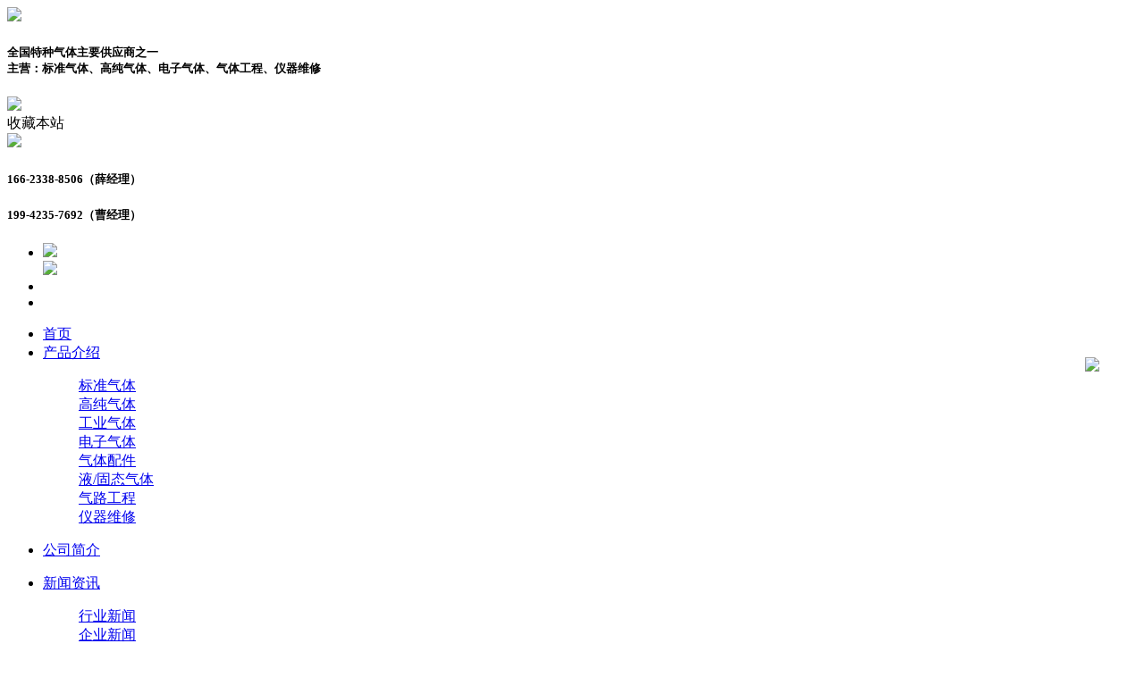

--- FILE ---
content_type: text/html; charset=utf-8
request_url: http://guanteqiti.com/article/51.html
body_size: 3275
content:
<!DOCTYPE html>
<html lang="en">
<head>
    <meta charset="UTF-8">
    <meta http-equiv="X-UA-Compatible" content="IE=edge">
    <meta name="viewport" content="width=device-width, initial-scale=1.0">
    <meta name="keywords" content="标准气体，气路工程" />
    <!-- 页面描述 -->
    <meta name="description" content="重庆冠特气体有限公司,致力于专业化标准气体、混合气体、特种气体、稀有气体、高纯气体、有机气体工程等，专业为各行业定制各类高标准气体。" />
    <title>常用二元、三元标准气体 标准气体 【重庆冠特气体】标准气体-电子标准气体-气路工程安装设计-重庆冠特气体有限公司</title>
    <link rel="shortcut icon" href="/favicon.ico" />
    <link rel="stylesheet" href="/skin/hansha/css/swiper.min.css" />
    <link rel="stylesheet" href="/skin/hansha/css/aos.css" />
    <link rel="stylesheet" href="/skin/hansha/css/main.css" />
    <script type="text/javascript" src="/skin/hansha/js/jquery-1.12.0.min.js"></script>
    <script type="text/javascript" src="/skin/hansha/js/swiper.min.js"></script>       
    <script type="text/javascript" src="/skin/hansha/js/aos.js"></script>  
    <script type="text/javascript" src="/skin/hansha/js/dyfrom.js"></script>   
    <script type="text/javascript" src="/skin/hansha/js/main.js"></script> 
    </head>
<body>
    <div class="header">
        <div class="warpper">
            <div class="logo">
                <a href="/"> <img src="/skin/hansha/images/logo.png"></a>
                <span></span>
                <h5>全国特种气体主要供应商之一<br><span>主营：标准气体、高纯气体、电子气体、气体工程、仪器维修</span> </h5>
            </div>

            <div class="logoright">
                <div class="shoucang" onclick="shouc()">
                    <div class="sc"><img src="/skin/hansha/images/shoucang.png"></div>
                    收藏本站
                </div>

                <div class="phone">
                    <div class="phoneimg"><img src="/skin/hansha/images/phone.png"></div>
                    <div class="ph">
                        <h5>166-2338-8506<span>（薛经理）</span></h5> 
                        <h5>199-4235-7692<span>（曹经理）</span></h5>
                    </div>
                </div>
            </div>
        </div>
    </div>
<!-- <div class="kefurx">
        <div class="people">
            <img src="/skin/hansha/images/peo.png">
        </div>
        <div class="box">
            <a href="http://wpa.qq.com/msgrd?v=3&uin=8425080&site=qq&menu=yes"><img src="/skin/hansha/images/qq.jpg"></a>
            <a href="http://wpa.qq.com/msgrd?v=3&uin=673880246&site=qq&menu=yes"><img src="/skin/hansha/images/qq.jpg"></a>
            <img src="/uploads/202105135490.jpg" width="100">
            <img src="/uploads/202105246570.png" width="100">
        </div>
</div> -->

<div class="frfix">
	<ul>
		<li class="wx"><a></a>
		<div class="wxlist">
			<div class="item">
				<img src="/uploads/202105135490.jpg" />
			</div>
			<div class="item">
				<img src="/uploads/202105246570.png" />
			</div>
		</div>
		</li>
		<li class="qq"><a></a>
		<div class="sqlist">
			<a class="item item01" href="http://wpa.qq.com/msgrd?v=3&uin=8425080&site=qq&menu=yes"></a>
			<a class="item item02" href="http://wpa.qq.com/msgrd?v=3&uin=673880246&site=qq&menu=yes"></a>
		</div>
		</li>
		<li class="backtop"><a></a></li>
	</ul>
</div>	
<script>
	$('.frfix ul li.wx').hover(function(){
		$('.wxlist').css({"display": "block"}).stop().animate({'right':'55px','opacity':'1'});
		$('.sqlist').css({"display": "none"}).stop().animate({'right':'33px','opacity':'0'});
	},function(){
		$('.wxlist').css({"display": "none"}).stop().animate({'right':'45px','opacity':'0'});
	});
	
	$('.frfix ul li.qq').hover(function(){
		$('.sqlist').css({"display": "block"}).stop().animate({'right':'45px','opacity':'1'});
	},function(){
		
	});
	$('.frfix ul li.backtop').hover(function(){
		$('.sqlist').css({"display": "none"}).stop().animate({'right':'33px','opacity':'0'});
	});	
		
	$('.sqlist').hover(function(e){
		e.stopPropagation();
		$('.sqlist').css({"display": "block"}).stop().animate({'right':'45px','opacity':'1'});
	},function(){
		$('.sqlist').css({"display": "none"}).stop().animate({'right':'33px','opacity':'0'});
	});
	// $('.frfix').onmouseleave(function(){		
	// 	$('.sqlist').css({"display": "none"}).stop().animate({'right':'33px','opacity':'0'});
	// });
		
		
</script>

    <div class="navbg">
        <div class="warpper">
            <div class="nav">
                <ul>
                   <li class=""><a href="/">首页</a></li>
                    					   <li  class="active"><a href="/article/type/7-1.html">产品介绍</a>
                        <dl style="z-index: 9999">
                            <dt></dt>
                                                        <dd><a href="/article/type/7-1.html">标准气体</a></dd>
                                                        <dd><a href="/article/type/8-1.html">高纯气体</a></dd>
                                                        <dd><a href="/article/type/9-1.html">工业气体</a></dd>
                                                        <dd><a href="/article/type/10-1.html">电子气体</a></dd>
                                                        <dd><a href="/article/type/11-1.html">气体配件</a></dd>
                                                        <dd><a href="/article/type/12-1.html">液/固态气体</a></dd>
                                                        <dd><a href="/article/type/13-1.html">气路工程</a></dd>
                                                        <dd><a href="/article/type/22-1.html">仪器维修</a></dd>
                                                    </dl>
                    </li>
                    					   <li  class=""><a href="/article/type/2-1.html">公司简介</a>
                        <dl style="z-index: 9999">
                            <dt></dt>
                                                    </dl>
                    </li>
                    					   <li  class=""><a href="/article/type/14-1.html">新闻资讯</a>
                        <dl style="z-index: 9999">
                            <dt></dt>
                                                        <dd><a href="/article/type/15-1.html">行业新闻</a></dd>
                                                        <dd><a href="/article/type/14-1.html">企业新闻</a></dd>
                                                    </dl>
                    </li>
                    					   <li  class=""><a href="/article/type/24-1.html">气路工程</a>
                        <dl style="z-index: 9999">
                            <dt></dt>
                                                    </dl>
                    </li>
                    					   <li  class=""><a href="/article/type/4-1.html">实力展示</a>
                        <dl style="z-index: 9999">
                            <dt></dt>
                                                        <dd><a href="/article/type/17-1.html">仪器</a></dd>
                                                        <dd><a href="/article/type/16-1.html">证书</a></dd>
                                                    </dl>
                    </li>
                    					   <li  class=""><a href="/article/type/6-1.html">联系我们</a>
                        <dl style="z-index: 9999">
                            <dt></dt>
                                                    </dl>
                    </li>
                    					   <li  class=""><a href="/article/type/5-1.html">人才招聘</a>
                        <dl style="z-index: 9999">
                            <dt></dt>
                                                    </dl>
                    </li>
                    					
					
					
					<!-- <li data-aos="fade-up">
						<a href="/" class="" data-aos="fade-up">首页</a></li>
										<li data-aos="fade-up"><a href="/article/type/7-1.html" class="" data-aos="fade-up">产品介绍</a></li>
										<li data-aos="fade-up"><a href="/article/type/2-1.html" class="" data-aos="fade-up">公司简介</a></li>
										<li data-aos="fade-up"><a href="/article/type/14-1.html" class="" data-aos="fade-up">新闻资讯</a></li>
										<li data-aos="fade-up"><a href="/article/type/24-1.html" class="" data-aos="fade-up">气路工程</a></li>
										<li data-aos="fade-up"><a href="/article/type/4-1.html" class="" data-aos="fade-up">实力展示</a></li>
										<li data-aos="fade-up"><a href="/article/type/6-1.html" class="" data-aos="fade-up">联系我们</a></li>
										<li data-aos="fade-up"><a href="/article/type/5-1.html" class="" data-aos="fade-up">人才招聘</a></li>
										 -->
					
					
                </ul>
            </div>
        </div>
    </div>
<div class="banner" aos="fade-up">
	<img src="/skin/hansha/images/banner1.jpg">
</div>
<style>
.zfcfanhui{
position: fixed;
    right: 50px;
    bottom: 300px;
    z-index: 9997;

   }
</style>
<div class="zfcfanhui"><a href="javascript:history.back(-1)"><img src="/skin/hansha/images/fanhui.png"></a></div>
    <div class="main" aos="fade-up" aos-delay="350">
        <div class="warp">
            <div class="prodxq">
                <div class="top" aos="fade-up">
                    <div class="proleft">
                        <img src="/uploads/202107271398.JPG" style="    max-width: 100%;max-height: 100%;">
                    </div>
                    <div class="proright">
                        <h6>常用二元、三元标准气体</h6>
						
                        <i></i>
                        <p><strong>标准气体名称:</strong>电子标准气体</p><p><strong>产品包装规格:</strong> 4L铝合金钢瓶，8升铝合金钢瓶;</p><p><strong>充装压力</strong>：9.5+0.5MPA</p><p><strong>有效期：</strong>一年</p><p><br/></p>                    </div>

                    <div class="clearfix"></div>
                </div>

                <div class="bottom" aos="fade-up" >
                    <p style="text-align: center;"><img src="/static/upload/image/20210727/1627351019134551.png" title="1627351019134551.png" alt="1627351019134551.png" width="600" height="500" border="0" vspace="0" style="width: 600px; height: 500px;"/></p>                </div>
               <div class="clearfix"></div> 
            </div>
        </div>
    </div>
    <div class="footer">
        <div class="warpper">
            <div class="copyleft">
                Copyright ©重庆冠特气体有限公司   版权所有  渝ICP备2021001914号 
            </div>
            <div class="copyright">
             <!--   <p>Copyright ©重庆冠特气体有限公司   版权所有  渝ICP备2021001914号&nbsp;<a style="color: #646464;" href="http://www.beian.miit.gov.cn/" target="_blank"></a><a target="_blank" href="http://www.beian.gov.cn/portal/registerSystemInfo?recordcode=50009802001142" style=""><img src="/gba.jpg" style=""/><p style="color: #646464;">渝公网安备 50011502000817号</p ></a>
                </p>-->
            	<a href="https://beian.miit.gov.cn/#/Integrated/index" target="_blank">备案号：渝ICP备2021001914号</a>
                <a href="http://www.zhiing.cn" target="_blank">网站建设：指引科技</a>
            </div>
			<div class="copyleft" style="width: 40%;">
				<a target="_blank" href="http://www.beian.gov.cn/portal/registerSystemInfo?recordcode=50009802001142" style="display:inline-block;"><img src="/gba.jpg" style="display:inline-block;"/><p style="color: #646464; display:inline-block;" >渝公网安备 50011502000817号</p ></a>
            </div>
        </div>
    </div>
    

<script type="text/javascript">
	AOS.init({
	        offset: 200,
	        duration: 600,
	        easing: 'ease-in-sine',
	        once:true,
	        delay: 100
	});	
	function shouc(){
		alert("该浏览器已经不支持快捷收藏请您CTRL+D手动收藏本站")
	}
</script>
<!--三方客服代码-->
<script>
</script>

</body>
</html>
